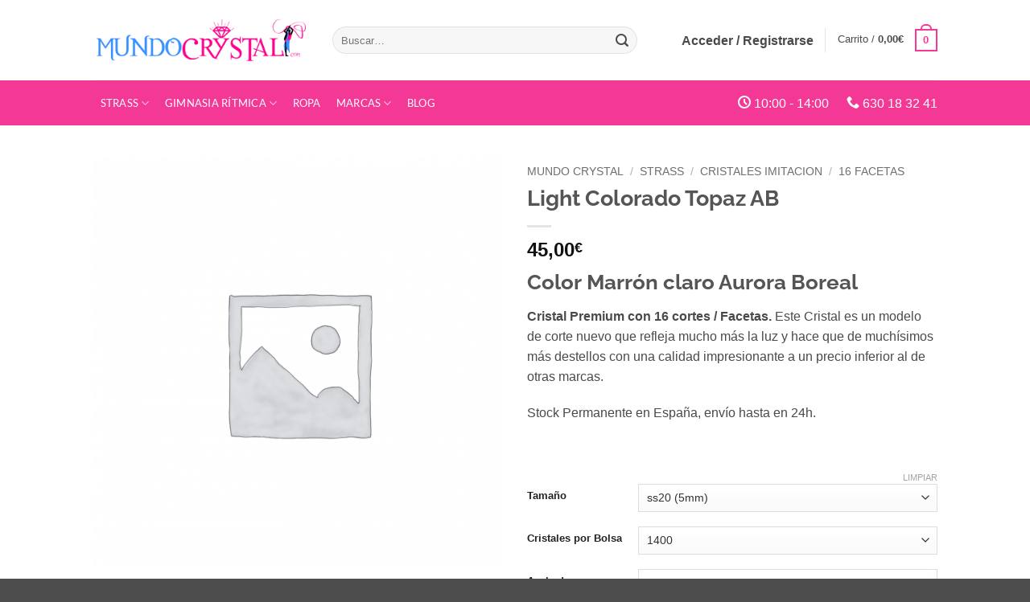

--- FILE ---
content_type: text/css; charset=UTF-8
request_url: https://www.mundocrystal.com/wp-content/cache/min/1/wp-content/themes/flatsome-child/style.css?ver=1765872335
body_size: 3970
content:
.islink{cursor:pointer}.nav-sidebar.nav-vertical>li>span.islink{font-family:"Raleway",sans-serif;padding-right:30px;padding-left:30px;font-size:1.5em;padding-top:15px;padding-bottom:15px;display:block;width:auto;-ms-flex-positive:1;flex-grow:1;letter-spacing:.02em;text-transform:uppercase;font-weight:bolder;color:rgba(102,102,102,.85);transition:all .2s;flex-wrap:wrap}footer .islink{color:#F43896}.color_white{color:#fff}.is_black{font-weight:700}.ish3{font-weight:700;text-align:center;margin:5px 0 20px;font-size:22px;text-align:center;display:block}.yt_to_img{position:relative}.yt_to_img img{width:100%;margin:0 auto}.yt_to_img span{background-image:url([data-uri]);display:block;width:150px;height:150px;background-repeat:no-repeat;position:absolute;left:40%;top:35%;cursor:pointer}@media (max-width:768px){.yt_to_img span{left:25% !Important;top:25% !Important}}// menu negro para fondo .menu-negro{background-color:#000!important}.menu-negro>a{background-color:#000!important;color:#fff!important}